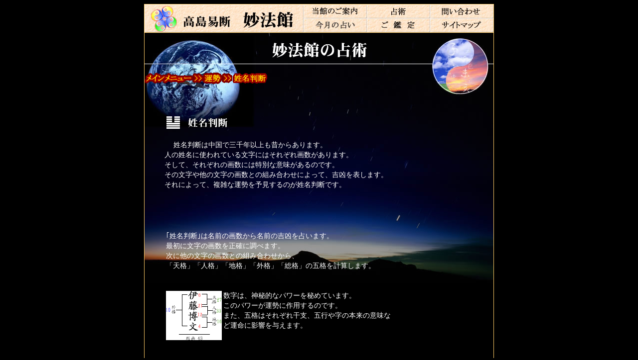

--- FILE ---
content_type: text/html
request_url: https://myouhoukan.com/uranai/seimei.html
body_size: 2375
content:
<html><!-- InstanceBegin template="/Templates/information.dwt" codeOutsideHTMLIsLocked="false" -->
<head>
<!-- InstanceBeginEditable name="doctitle" -->
<title>���̐肢�E�l�����k�ƌ����Ζ��@�فB���Ȃ��̖����E�Y�݂ɖ�����𓔂��܂��B</title>
<!-- InstanceEndEditable -->
<meta http-equiv="Content-Type" content="text/html;">
<!--Fireworks MX 2004 Dreamweaver MX 2004 target.  Created Fri Dec 19 23:08:42 GMT+0900 2003-->

<link href="../css/grobal.css" rel="stylesheet" type="text/css">
<style type="text/css">
<!--
body {
	background-color: #000000;
}
-->
</style>
<link href="../information/info_base.css" rel="stylesheet" type="text/css">


<!-- InstanceBeginEditable name="head" --><!-- InstanceEndEditable -->
<script language="JavaScript" type="text/JavaScript">
<!--
function MM_preloadImages() { //v3.0
  var d=document; if(d.images){ if(!d.MM_p) d.MM_p=new Array();
    var i,j=d.MM_p.length,a=MM_preloadImages.arguments; for(i=0; i<a.length; i++)
    if (a[i].indexOf("#")!=0){ d.MM_p[j]=new Image; d.MM_p[j++].src=a[i];}}
}

function MM_swapImgRestore() { //v3.0
  var i,x,a=document.MM_sr; for(i=0;a&&i<a.length&&(x=a[i])&&x.oSrc;i++) x.src=x.oSrc;
}

function MM_findObj(n, d) { //v4.01
  var p,i,x;  if(!d) d=document; if((p=n.indexOf("?"))>0&&parent.frames.length) {
    d=parent.frames[n.substring(p+1)].document; n=n.substring(0,p);}
  if(!(x=d[n])&&d.all) x=d.all[n]; for (i=0;!x&&i<d.forms.length;i++) x=d.forms[i][n];
  for(i=0;!x&&d.layers&&i<d.layers.length;i++) x=MM_findObj(n,d.layers[i].document);
  if(!x && d.getElementById) x=d.getElementById(n); return x;
}

function MM_swapImage() { //v3.0
  var i,j=0,x,a=MM_swapImage.arguments; document.MM_sr=new Array; for(i=0;i<(a.length-2);i+=3)
   if ((x=MM_findObj(a[i]))!=null){document.MM_sr[j++]=x; if(!x.oSrc) x.oSrc=x.src; x.src=a[i+2];}
}
//-->
</script>
</head>
<body class="profile_bg" onLoad="MM_preloadImages('../yo_img/yo_annai_f2.jpg','../yo_img/yo_week_f2.jpg','../yo_img/yo_menu_f2.jpg','../yo_img/yo_kantei_f2.jpg','../yo_img/yo_ask_f2.jpg','../yo_img/yo_sitemap_f2.jpg')">
<table width="700" border="0" align="center" cellpadding="0" cellspacing="1" bgcolor="#FFCC66">
  <tr>
    <td><table align="left" bgcolor="#ffffff" border="0" cellpadding="0" cellspacing="0" width="700">
      <tr>
        <td><table align="left" border="0" cellpadding="0" cellspacing="0" width="700">
            <tr>
              <td><img name="top1" src="../yo_img/top1.jpg" width="319" height="56" border="0" alt=""></td>
              <td><table align="left" border="0" cellpadding="0" cellspacing="0" width="127">
                  <tr>
                    <td><a href="../information/index.html" onMouseOut="MM_swapImgRestore()" onMouseOver="MM_swapImage('yo_annai','','../yo_img/yo_annai_f2.jpg',1);"><img name="yo_annai" src="../yo_img/yo_annai.jpg" width="127" height="28" border="0" alt=""></a></td>
                  </tr>
                  <tr>
                    <td><a href="../week_uranai.html" onMouseOut="MM_swapImgRestore()" onMouseOver="MM_swapImage('yo_week','','../yo_img/yo_week_f2.jpg',1);"><img name="yo_week" src="../yo_img/yo_week.jpg" width="127" height="28" border="0" alt=""></a></td>
                  </tr>
              </table></td>
              <td><table align="left" border="0" cellpadding="0" cellspacing="0" width="127">
                  <tr>
                    <td><a href="../index.html" onMouseOut="MM_swapImgRestore()" onMouseOver="MM_swapImage('yo_menu','','../yo_img/yo_menu_f2.jpg',1);"><img name="yo_menu" src="../yo_img/yo_menu.jpg" width="127" height="28" border="0" alt=""></a></td>
                  </tr>
                  <tr>
                    <td><a href="../order.html" onMouseOut="MM_swapImgRestore()" onMouseOver="MM_swapImage('yo_kantei','','../yo_img/yo_kantei_f2.jpg',1);"><img name="yo_kantei" src="../yo_img/yo_kantei.jpg" width="127" height="28" border="0" alt=""></a></td>
                  </tr>
              </table></td>
              <td><table align="left" border="0" cellpadding="0" cellspacing="0" width="127">
                  <tr>
                    <td><a href="../ask.html" onMouseOut="MM_swapImgRestore()" onMouseOver="MM_swapImage('yo_ask','','../yo_img/yo_ask_f2.jpg',1);"><img name="yo_ask" src="../yo_img/yo_ask.jpg" width="127" height="28" border="0" alt=""></a></td>
                  </tr>
                  <tr>
                    <td><a href="../sitemap.html" onMouseOut="MM_swapImgRestore()" onMouseOver="MM_swapImage('yo_sitemap','','../yo_img/yo_sitemap_f2.jpg',1);"><img name="yo_sitemap" src="../yo_img/yo_sitemap.jpg" width="127" height="28" border="0" alt=""></a></td>
                  </tr>
              </table></td>
            </tr>
        </table></td>
      </tr>
    </table></td>
  </tr>
  <tr><!-- InstanceBeginEditable name="EditRegion4" -->
    <td bgcolor="#000000" class="bg_photo"><table width="700" border="0" align="center" cellpadding="0" cellspacing="0" bgcolor="#FFCC66">
      <tr bgcolor="#FFCC66">
        <td background="uranai_img/senjyutsu.jpg" bgcolor="#FFFFFF" class="white"><div align="center"><img src="uranai_img/senjyutsu_r1_c7.gif" width="200" height="61"></div>
            <br>
            <a href="../index.html"><img src="uranai_img/main.gif" width="96" height="25" border="0"></a><img src="uranai_img/senjyutsu_&.gif" width="21" height="25"><img src="uranai_img/unsei.gif" width="38" height="25"><img src="uranai_img/senjyutsu_&.gif" width="21" height="25"><a href="seimei.html"><img src="uranai_img/seimeihandan.gif" width="70" height="25" border="0"></a><br>
            <p class="siro"><br>
                <img src="uranai_img/senjyutsu_r17_c2.gif" width="149" height="32"><br>
        �@<br>
        �@ �������f�͒����ŎO��N�ȏ���̂��炠��܂��B <br>
        �l�̐����Ɏg���Ă��镶���ɂ͂��ꂼ��搔������܂��B�@ <br>
        �����āA���ꂼ��̉搔�ɂ͓��ʂȈӖ�������̂ł��B <br>
        ���̕����⑼�̕����̉搔�Ƃ̑g�ݍ��킹�ɂ���āA�g����\���܂��B <br>
        ����ɂ���āA���G�ȉ^����\������̂��������f�ł��B </p>
            <table>
              <tr>
                <td align="middle" width="539"><p align="left" class="siro">��������f��͖��O�̉搔���疼�O�̋g����肢�܂��B <br>
              �ŏ��ɕ����̉搔�𐳊m�ɒ��ׂ܂��B�@ <br>
              ���ɑ��̕����̉搔�Ƃ̑g�ݍ��킹����A <br>
              �u�V�i�v�u�l�i�v�u�n�i�v�u�O�i�v�u���i�v�̌܊i���v�Z���܂��B </p>
                    <p align="left" class="siro"><img src="uranai_img/ura_seimei_1_r1_c1.gif" width="112" height="99" align="left">�����́A�_��I�ȃp���[���߂Ă��܂��B <br>
              ���̃p���[���^���ɍ�p����̂ł��B <br>
              �܂��A�܊i�͂��ꂼ�ꊱ�x�A�܍s�⎚�̖{���̈Ӗ��Ȃǉ^���ɉe����^���܂��B </p>
                    <p align="left" class="siro"><br>
              ����炷�ׂĂ���{�Ƃ��āA�����I�ɐ������f�����s���邱�ƂƂȂ�̂ł��B</p></td>
              </tr>
            </table>
            <p class="siro">&nbsp;</p></td>
      </tr>
    </table></td>
  <!-- InstanceEndEditable -->
  </tr>
  <tr>
    <td><img name="copyright" src="../images/copyright.gif" width="700" height="28" border="0" alt=""></td>
  </tr>
</table>
</body>
<!-- InstanceEnd --></html>


--- FILE ---
content_type: text/css
request_url: https://myouhoukan.com/css/grobal.css
body_size: 244
content:
.yo_bg {
	background-image: url(images/yo-copy.jpg);
	background-repeat: no-repeat;
}
.in_bg {
	background-image: url(images/in-copy.jpg);
	background-repeat: no-repeat;
}
.t_frame_clr {	background-color: #FFCCCC;
}
.t_head_clr {	background-color: #FFCCFF;
}
.white {	background-color: #FFFFFF;
}
.top_message14-20 {
	font-size: 14px;
	line-height: 20px;
	padding-left: 10px;
}
.kuuhaku {
	padding: 10px;
}
.siro {
	font-size: 14px;
	line-height: 20px;
	color: #FFFFFF;
	margin: 40px;
}
.red {
	font-size: 16px;
	line-height: 20px;
	color: #FF0000;
	padding: 20px;
	font-weight: bold;
}
.waku {
	padding: 10px;
}
.rl_magin {
	padding-right: 10px;
	padding-left: 10px;
}
.f14 {
	font-size: 14px;
}
.newTable{
	margin-left: 10px;
	font-size: 14px;
	width: 680px;
	margin-top: 20px;
}
.kantei {
	margin: 0px;
	padding: 0px;
}



--- FILE ---
content_type: text/css
request_url: https://myouhoukan.com/information/info_base.css
body_size: 192
content:
.bg_photo {
	background-attachment: fixed;
	background-image:  url("g_info_img/backscene.jpg");
	background-repeat: no-repeat;
	background-position: center;
	background-color: #000000;
}
a:link {
	font-size: 14px;
	color: #CCCCCC;
}
.info_mess {
	font-family: "ＭＳ Ｐ明朝", "細明朝体", "ヒラギノ明朝 Pro W3";
	font-size: 14px;
	line-height: 28px;
	padding-bottom: 10px;
	padding-top: 10px;
	padding: 10px;
	padding-left: 10px;
	padding-right: 10px;
	color: #FFFFFF;
}
